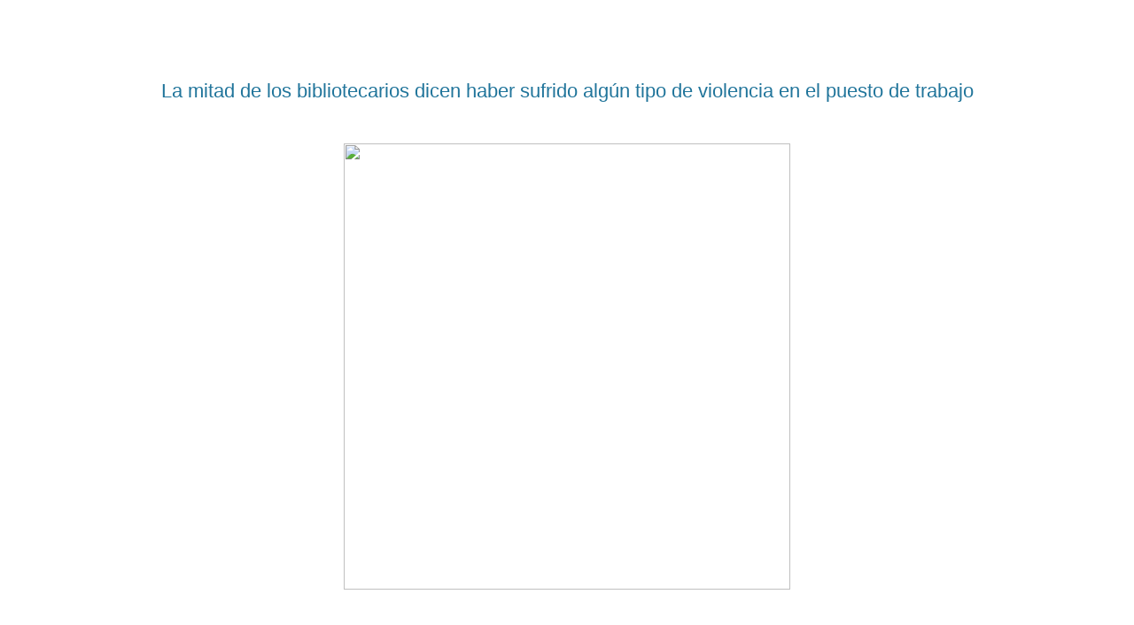

--- FILE ---
content_type: text/html; charset=UTF-8
request_url: https://listserv.rediris.es/cgi-bin/wa?A3=2303c&L=IWETEL&E=quoted-printable&P=1359120&B=--000000000000d2f65d05f764a0c0&T=text%2Fhtml;%20charset=UTF-8&pending=
body_size: 22588
content:
<div dir="ltr"><br><div><br></div><div><div class="gmail-adn gmail-ads" style="border-left:none;padding:0px;display:flex;font-family:&quot;Google Sans&quot;,Roboto,RobotoDraft,Helvetica,Arial,sans-serif;font-size:medium"><div class="gmail-gs" style="margin:0px;padding:0px 0px 20px;width:1476px"><div class="gmail-"><div id="gmail-:1bh" class="gmail-ii gmail-gt" style="direction:ltr;margin:8px 0px 0px;padding:0px;font-size:0.875rem"><div id="gmail-:1bi" class="gmail-a3s gmail-aiL" style="font-variant-numeric:normal;font-variant-east-asian:normal;font-variant-alternates:normal;font-kerning:auto;font-feature-settings:normal;font-stretch:normal;font-size:small;line-height:1.5;font-family:Arial,Helvetica,sans-serif;overflow:hidden"><div dir="ltr"><div class="gmail-adM"><br class="gmail-Apple-interchange-newline"><br></div><div><h1 style="text-align:center;margin:0px;padding:0px;border:0px;font-size:1.57143rem;vertical-align:baseline;clear:both;line-height:1.2;font-weight:400"><a href="https://urldefense.com/v3/__https://universoabierto.org/2023/03/21/la-mitad-de-los-bibliotecarios-dicen-haber-sufrido-algun-tipo-de-violencia-en-el-puesto-de-trabajo/__;!!D9dNQwwGXtA!UbCkGHKpgciY0YGYFgG3NPkc2UGjgSJqA-m1c5rc5ev7m4kKvD72yaiIXynCu71hImenOVf_Qt_DKbEGHw$" rel="bookmark" target="_blank" style="color:rgb(33,117,155);margin:0px;padding:0px;border:0px;font-size:22px;vertical-align:baseline;outline:none;text-decoration-line:none">La mitad de los bibliotecarios dicen haber sufrido algún tipo de violencia en el puesto de trabajo</a></h1><div><br></div><div style="margin:0px;padding:0px;border:0px;font-size:14px;vertical-align:baseline;line-height:1.71429;color:rgb(68,68,68);font-family:&quot;Open Sans&quot;,Helvetica,Arial,sans-serif"><p style="margin:0px 0px 1.71429rem;padding:0px;border:0px;vertical-align:baseline;line-height:1.71429"></p><p style="margin:0px 0px 1.71429rem;padding:0px;border:0px;vertical-align:baseline;line-height:1.71429"></p><div style="text-align:center;margin:0px 0px 1em;padding:0px;border:0px;vertical-align:baseline"><img src="https://librarianship.ca/wp-content/uploads/2023/03/cupe-sk-survey-report.jpg" alt="" width="504" height="416" class="gmail-CToWUd gmail-a6T" tabindex="0" style="cursor: pointer; outline: 0px; margin: 0px; padding: 0px; border: 0px; vertical-align: bottom; box-sizing: border-box; height: auto; max-width: 100%; border-radius: 3px;"></div><div style="text-align:center;margin:0px 0px 1em;padding:0px;border:0px;vertical-align:baseline"><br></div><p style="margin:0px 0px 1.71429rem;padding:0px;border:0px;vertical-align:baseline;line-height:1.71429"></p><p style="margin:0px 0px 1.71429rem;padding:0px;border:0px;vertical-align:baseline;text-align:center;line-height:1.71429"><strong style="margin:0px;padding:0px;border:0px;vertical-align:baseline">Turning the Page: Library Workplace Violence and Harassment Survey Report.</strong> Canadian Union of Public Employees, 2023</p><p style="margin:0px 0px 1.71429rem;padding:0px;border:0px;vertical-align:baseline;text-align:center;line-height:1.71429"><a href="https://urldefense.com/v3/__https://cupe.ca/sites/default/files/report_library_workplace_violence_and_harassment_survey_report_2023-03-16.pdf__;!!D9dNQwwGXtA!UbCkGHKpgciY0YGYFgG3NPkc2UGjgSJqA-m1c5rc5ev7m4kKvD72yaiIXynCu71hImenOVf_Qt-pBFoaPA$" target="_blank" style="color:rgb(33,117,155);margin:0px;padding:0px;border:0px;vertical-align:baseline;outline:none">Texto completo</a></p><p style="margin:0px 0px 1.71429rem;padding:0px;border:0px;vertical-align:baseline;text-align:center;line-height:1.71429">Escuchar también programa RADIO</p><p style="margin:0px 0px 1.71429rem;padding:0px;border:0px;vertical-align:baseline;text-align:center;line-height:1.71429"><a href="https://urldefense.com/v3/__https://universoabierto.org/2022/11/18/resolucion-de-conflictos-en-bibliotecas-planeta-biblioteca-2022-11-18/__;!!D9dNQwwGXtA!UbCkGHKpgciY0YGYFgG3NPkc2UGjgSJqA-m1c5rc5ev7m4kKvD72yaiIXynCu71hImenOVf_Qt8h1TBxbg$" target="_blank" style="color:rgb(33,117,155);margin:0px;padding:0px;border:0px;vertical-align:baseline;outline:none">Resolución de conflictos en bibliotecas. Planeta Biblioteca 2022/11/18</a></p><p style="margin:0px 0px 1.71429rem;padding:0px;border:0px;vertical-align:baseline;text-align:center;line-height:1.71429"><strong style="margin:0px;padding:0px;border:0px;vertical-align:baseline">El Sindicato Canadiense de Empleados Públicos (CUPE, Canadian Union of Public Employees) publicó la semana pasada los resultados de una encuesta realizada en 2022 para conocer mejor el nivel de violencia y acoso laboral al que se enfrentan los trabajadores de las bibliotecas de Saskatchewan y las posibles soluciones para abordar este problema.</strong></p><p style="margin:0px 0px 1.71429rem;padding:0px;border:0px;vertical-align:baseline;text-align:center;line-height:1.71429"><strong style="margin:0px;padding:0px;border:0px;vertical-align:baseline"><br></strong></p><p style="margin:0px 0px 1.71429rem;padding:0px;border:0px;vertical-align:baseline;line-height:1.71429"></p><p style="margin:0px 0px 1.71429rem;padding:0px;border:0px;vertical-align:baseline;text-align:justify;line-height:1.71429">101 trabajadores de bibliotecas públicas participaron en la encuesta sobre violencia y acoso en el lugar de trabajo de CUPE, lo que representa el 15,5% de los miembros del sector bibliotecario de CUPE en Saskatchewan. La encuesta en línea se realizó del 29 de junio al 9 de septiembre de 2022. La mayoría de los encuestados afirmaron trabajar para los dos mayores sistemas bibliotecarios de la provincia: Biblioteca Pública de Saskatoon (44%) y Biblioteca Pública de Regina (29%). De los encuestados que identificaron su sexo, el 75% dijo ser mujer.</p><p style="margin:0px 0px 1.71429rem;padding:0px;border:0px;vertical-align:baseline;line-height:1.71429">De los que respondieron a la encuesta</p><ul style="box-sizing:border-box;margin:0px 0px 1.71429rem;padding:0px;border:0px;vertical-align:baseline;list-style-position:outside;line-height:1.71429"><li style="margin:0px 0px 0px 2.57143rem;padding:0px;border:0px;vertical-align:baseline">El 78% declaró haber sufrido abusos verbales.</li><li style="margin:0px 0px 0px 2.57143rem;padding:0px;border:0px;vertical-align:baseline">El 71% declaró haber sido testigo de violencia.</li><li style="margin:0px 0px 0px 2.57143rem;padding:0px;border:0px;vertical-align:baseline">El 50% declaró haber sufrido violencia.</li><li style="margin:0px 0px 0px 2.57143rem;padding:0px;border:0px;vertical-align:baseline">El 44% declaró haber sufrido acoso sexual.</li><li style="margin:0px 0px 0px 2.57143rem;padding:0px;border:0px;vertical-align:baseline">El 40% declaró haber recibido amenazas de daños físicos</li></ul><p style="margin:0px 0px 1.71429rem;padding:0px;border:0px;vertical-align:baseline;text-align:justify;line-height:1.71429">El 78% de los participantes declararon haber sufrido abusos verbales (como gritos, insultos, comentarios racistas, comentarios ofensivos) en su lugar de trabajo. El 39% indicó que sufría abusos verbales en raras ocasiones, mientras que el 29% señaló que los sufría con regularidad y el 10% dijo que los sufría con frecuencia. Los encuestados señalan frecuencias más elevadas de presenciar abusos verbales. Por ejemplo, una cuarta parte de los encuestados (25%) declaró ser testigo frecuente de abusos verbales en su lugar de trabajo.</p><p style="margin:0px 0px 1.71429rem;padding:0px;border:0px;vertical-align:baseline;text-align:justify;line-height:1.71429">El 44% de los encuestados declararon haber sufrido algún tipo de acoso sexual en su lugar de trabajo, aunque el 39% dijeron que lo sufrían con poca frecuencia.</p><p style="margin:0px 0px 1.71429rem;padding:0px;border:0px;vertical-align:baseline;text-align:justify;line-height:1.71429">El 50% de los participantes declararon haber sufrido violencia en el lugar de trabajo, aunque el 32% afirma experimentarla raramente. Más encuestados (71%) declararon haber sido testigos de violencia en el lugar de trabajo; el 26% dijo haber sido testigo de ello con regularidad y el 5% con frecuencia.</p><p style="margin:0px 0px 1.71429rem;padding:0px;border:0px;vertical-align:baseline;text-align:justify;line-height:1.71429">Los usuarios de las bibliotecas/miembros del público son citados como los principales responsables del abuso verbal, el acoso sexual y la violencia en el lugar de trabajo.</p><p style="margin:0px 0px 1.71429rem;padding:0px;border:0px;vertical-align:baseline;text-align:justify;line-height:1.71429">El 40% de los encuestados afirmaron haber sido amenazados con daños físicos mientras trabajaban. Las siguientes formas más comunes de violencia experimentadas por los encuestados fueron «golpeado o me han lanzado un objeto» (16%), y «agarrado» (12%) y «empujado» (12%).</p><p style="margin:0px 0px 1.71429rem;padding:0px;border:0px;vertical-align:baseline;text-align:justify;line-height:1.71429">El 48% de los encuestados afirman que rara vez se sienten inseguros en el trabajo, mientras que el 27% dicen que se sienten inseguros con regularidad o frecuencia. Los encuestados que trabajan en las sucursales del centro de Saskatoon y Regina tienen más probabilidades de declararse inseguros en el trabajo.</p><p style="margin:0px 0px 1.71429rem;padding:0px;border:0px;vertical-align:baseline;text-align:justify;line-height:1.71429">La mayoría de los encuestados afirman que la violencia en el lugar de trabajo ha aumentado en los dos últimos años, ya sea en cierta medida (26%) o significativamente (27%). Por el contrario, sólo el 3% de los encuestados afirma que la violencia laboral ha disminuido y el 19% afirma que no ha habido ningún cambio.</p><p style="margin:0px 0px 1.71429rem;padding:0px;border:0px;vertical-align:baseline;text-align:justify;line-height:1.71429">Los encuestados identificaron la salud mental y las adicciones como las razones más comunes del aumento de la violencia laboral. También identificaron varias tareas que exponen a los trabajadores de las bibliotecas a un mayor riesgo de violencia, como: trabajar en el mostrador de atención al público, en zonas aisladas y trabajar solo; «deambular» por la biblioteca; interactuar con clientes problemáticos o intoxicados; garantizar el cumplimiento de las políticas de la biblioteca, los estatutos, el uso de ordenadores y las órdenes de salud pública; y las revisiones de los baños. Varios participantes en la encuesta afirmaron que los guardias de seguridad podrían desempeñar un papel más importante a la hora de hacer cumplir muchas de estas normas y de controlar los baños.</p><p style="margin:0px 0px 1.71429rem;padding:0px;border:0px;vertical-align:baseline;text-align:justify;line-height:1.71429">Casi la mitad de los encuestados (46%) afirmaron haber ayudado o intervenido ante un miembro del público que sufría una sobredosis u otro trauma. Sólo el 28% de estos encuestados creían estar debidamente formados para intervenir en esta situación, frente al 46% que respondieron que no estaban debidamente formados y el 26% que dijeron no estar seguros.</p><p style="margin:0px 0px 1.71429rem;padding:0px;border:0px;vertical-align:baseline;text-align:justify;line-height:1.71429">Sólo el 30% de los encuestados afirmó que existía un programa de prevención de la violencia en su lugar de trabajo. La mayoría de los encuestados dijeron que no sabían (39%) o dijeron que no había un programa de prevención de la violencia en su lugar de trabajo (17%).</p><p style="margin:0px 0px 1.71429rem;padding:0px;border:0px;vertical-align:baseline;text-align:justify;line-height:1.71429">La mitad de los encuestados (51%) afirma haber recibido formación institucional sobre cómo afrontar situaciones potencialmente violentas. Mientras que el 48% está de acuerdo en que esta formación le ha preparado para hacer frente a situaciones violentas que puedan surgir en su lugar de trabajo, un porcentaje ligeramente superior afirma que la formación no le ha servido de nada (29%) o dice no saber (23%).</p><p style="margin:0px 0px 1.71429rem;padding:0px;border:0px;vertical-align:baseline;text-align:justify;line-height:1.71429">El 71% declaró no haber ejercido su derecho a negarse a realizar un trabajo inseguro, frente a sólo el 5% de los encuestados que afirmaron haber ejercido este derecho.</p><p style="margin:0px 0px 1.71429rem;padding:0px;border:0px;vertical-align:baseline;text-align:justify;line-height:1.71429">44 participantes en la encuesta propusieron posibles soluciones para reducir o eliminar los abusos verbales, la violencia y el acoso. Entre ellas: mejor formación del personal, sobre todo para reducir la tensión y hacer frente a los problemas de salud mental; gestores que ofrezcan apoyo; más guardias de seguridad y mejor formados; más personal de biblioteca; prohibiciones más eficaces o más largas; tolerancia cero con la violencia; y trabajadores sociales en algunas sucursales.</p><p style="margin:0px 0px 1.71429rem;padding:0px;border:0px;vertical-align:baseline;line-height:1.71429">El informe también incluye recomendaciones para reducir la incidencia de la violencia laboral en las bibliotecas públicas:</p><ul style="box-sizing:border-box;margin:0px 0px 1.71429rem;padding:0px;border:0px;vertical-align:baseline;list-style-position:outside;line-height:1.71429"><li style="margin:0px 0px 0px 2.57143rem;padding:0px;border:0px;vertical-align:baseline">Mejorar la formación del personal, sobre todo en lo que respecta a la reducción de la violencia y la gestión de los problemas de salud mental;</li><li style="margin:0px 0px 0px 2.57143rem;padding:0px;border:0px;vertical-align:baseline">Más personal bibliotecario; seguridad adicional y mejor formada;</li><li style="margin:0px 0px 0px 2.57143rem;padding:0px;border:0px;vertical-align:baseline">Tolerancia cero con la violencia;</li><li style="margin:0px 0px 0px 2.57143rem;padding:0px;border:0px;vertical-align:baseline">Trabajadores sociales y ancianos en algunas sucursales.</li></ul><p style="margin:0px 0px 1.71429rem;padding:0px;border:0px;vertical-align:baseline;line-height:1.71429"></p><p style="margin:0px 0px 1.71429rem;padding:0px;border:0px;vertical-align:baseline;line-height:1.71429"></p></div>Esta entrada se publicó en <a href="https://urldefense.com/v3/__https://universoabierto.org/category/bibliotecas/__;!!D9dNQwwGXtA!UbCkGHKpgciY0YGYFgG3NPkc2UGjgSJqA-m1c5rc5ev7m4kKvD72yaiIXynCu71hImenOVf_Qt9nsgWHng$" rel="category tag" target="_blank" style="color:rgb(117,117,117);margin:0px;padding:0px;border:0px;font-size:13px;vertical-align:baseline;outline:none">Bibliotecas</a>, <a href="https://urldefense.com/v3/__https://universoabierto.org/tag/informes/__;!!D9dNQwwGXtA!UbCkGHKpgciY0YGYFgG3NPkc2UGjgSJqA-m1c5rc5ev7m4kKvD72yaiIXynCu71hImenOVf_Qt-L1SIXEw$" rel="category tag" target="_blank" style="color:rgb(117,117,117);margin:0px;padding:0px;border:0px;font-size:13px;vertical-align:baseline;outline:none">Informes</a> y está etiquetada con <a href="https://urldefense.com/v3/__https://universoabierto.org/tag/bibliotecarios/__;!!D9dNQwwGXtA!UbCkGHKpgciY0YGYFgG3NPkc2UGjgSJqA-m1c5rc5ev7m4kKvD72yaiIXynCu71hImenOVf_Qt8j5IgIIQ$" rel="tag" target="_blank" style="color:rgb(117,117,117);margin:0px;padding:0px;border:0px;font-size:13px;vertical-align:baseline;outline:none">Bibliotecarios</a>, <a href="https://urldefense.com/v3/__https://universoabierto.org/tag/bibliotecas/__;!!D9dNQwwGXtA!UbCkGHKpgciY0YGYFgG3NPkc2UGjgSJqA-m1c5rc5ev7m4kKvD72yaiIXynCu71hImenOVf_Qt9xtyRyHQ$" rel="tag" target="_blank" style="color:rgb(117,117,117);margin:0px;padding:0px;border:0px;font-size:13px;vertical-align:baseline;outline:none">Bibliotecas</a>, <a href="https://urldefense.com/v3/__https://universoabierto.org/tag/conflictos/__;!!D9dNQwwGXtA!UbCkGHKpgciY0YGYFgG3NPkc2UGjgSJqA-m1c5rc5ev7m4kKvD72yaiIXynCu71hImenOVf_Qt9DVYRfPA$" rel="tag" target="_blank" style="color:rgb(117,117,117);margin:0px;padding:0px;border:0px;font-size:13px;vertical-align:baseline;outline:none">Conflictos</a>, <a href="https://urldefense.com/v3/__https://universoabierto.org/tag/informes/__;!!D9dNQwwGXtA!UbCkGHKpgciY0YGYFgG3NPkc2UGjgSJqA-m1c5rc5ev7m4kKvD72yaiIXynCu71hImenOVf_Qt-L1SIXEw$" rel="tag" target="_blank" style="color:rgb(117,117,117);margin:0px;padding:0px;border:0px;font-size:13px;vertical-align:baseline;outline:none">Informes</a>, <a href="https://urldefense.com/v3/__https://universoabierto.org/tag/resolucion-de-conflcitos/__;!!D9dNQwwGXtA!UbCkGHKpgciY0YGYFgG3NPkc2UGjgSJqA-m1c5rc5ev7m4kKvD72yaiIXynCu71hImenOVf_Qt9CkBrioA$" rel="tag" target="_blank" style="color:rgb(117,117,117);margin:0px;padding:0px;border:0px;font-size:13px;vertical-align:baseline;outline:none">Resolución de conflcitos</a> en <a href="https://urldefense.com/v3/__https://universoabierto.org/2023/03/21/la-mitad-de-los-bibliotecarios-dicen-haber-sufrido-algun-tipo-de-violencia-en-el-puesto-de-trabajo/__;!!D9dNQwwGXtA!UbCkGHKpgciY0YGYFgG3NPkc2UGjgSJqA-m1c5rc5ev7m4kKvD72yaiIXynCu71hImenOVf_Qt_DKbEGHw$" title="9:11 am" rel="bookmark" target="_blank" style="color:rgb(117,117,117);margin:0px;padding:0px;border:0px;font-size:13px;vertical-align:baseline;outline:none">marzo 21, 2023</a>. <h3 style="margin:0px 0px 1.71429rem;padding:0px;border:0px;font-size:0.785714rem;vertical-align:baseline;clear:both;line-height:2.18182;text-transform:uppercase;color:rgb(99,99,99)"><br></h3><h3 style="margin:0px 0px 1.71429rem;padding:0px;border:0px;font-size:0.785714rem;vertical-align:baseline;clear:both;line-height:2.18182;text-transform:uppercase;color:rgb(99,99,99)">ÚLTIMOS POST</h3><ul style="box-sizing:border-box;margin:0px;padding:0px;border:0px;font-size:14px;vertical-align:baseline;list-style:none;color:rgb(68,68,68)"><li style="margin:0px;padding:0px;border:0px;font-size:0.928571rem;vertical-align:baseline;line-height:1.84615"><a href="https://urldefense.com/v3/__https://universoabierto.org/2023/03/21/manual-sobre-politicas-comparadas-de-prestamo-electronico-en-las-bibliotecas-publicas-europeas/__;!!D9dNQwwGXtA!UbCkGHKpgciY0YGYFgG3NPkc2UGjgSJqA-m1c5rc5ev7m4kKvD72yaiIXynCu71hImenOVf_Qt_V885Ehw$" target="_blank" style="color:rgb(117,117,117);margin:0px;padding:0px;border:0px;font-size:13px;vertical-align:baseline;outline:none">Manual sobre políticas comparadas de préstamo electrónico en las bibliotecas públicas europeas</a><br></li><li style="margin:0px;padding:0px;border:0px;font-size:0.928571rem;vertical-align:baseline;line-height:1.84615"><a href="https://urldefense.com/v3/__https://universoabierto.org/2023/03/21/servicios-a-usuarios-moviles-en-bibliotecas/__;!!D9dNQwwGXtA!UbCkGHKpgciY0YGYFgG3NPkc2UGjgSJqA-m1c5rc5ev7m4kKvD72yaiIXynCu71hImenOVf_Qt8OisMJNg$" target="_blank" style="color:rgb(117,117,117);margin:0px;padding:0px;border:0px;font-size:13px;vertical-align:baseline;outline:none">Servicios a usuarios móviles en bibliotecas</a></li><li style="margin:0px;padding:0px;border:0px;font-size:0.928571rem;vertical-align:baseline;line-height:1.84615"><a href="https://urldefense.com/v3/__https://universoabierto.org/2023/03/20/publicar-para-el-pueblo-historia-de-la-publicacion-popular-en-arqueologia/__;!!D9dNQwwGXtA!UbCkGHKpgciY0YGYFgG3NPkc2UGjgSJqA-m1c5rc5ev7m4kKvD72yaiIXynCu71hImenOVf_Qt-4A9qiow$" target="_blank" style="color:rgb(117,117,117);margin:0px;padding:0px;border:0px;font-size:13px;vertical-align:baseline;outline:none">Publicar para el pueblo: historia de la publicación popular en arqueología</a></li><li style="margin:0px;padding:0px;border:0px;font-size:0.928571rem;vertical-align:baseline;line-height:1.84615"><a href="https://urldefense.com/v3/__https://universoabierto.org/2023/03/20/historia-de-las-revistas-cientificas-publiaciones-de-la-royal-society-1665-2015/__;!!D9dNQwwGXtA!UbCkGHKpgciY0YGYFgG3NPkc2UGjgSJqA-m1c5rc5ev7m4kKvD72yaiIXynCu71hImenOVf_Qt9yiU8NcA$" target="_blank" style="color:rgb(117,117,117);margin:0px;padding:0px;border:0px;font-size:13px;vertical-align:baseline;outline:none">Historia de las revistas científicas: publicaciones de la Royal Society, 1665-2015</a></li></ul></div></div><div class="gmail-yj6qo"></div><div class="gmail-adL"></div></div></div><div class="gmail-hi" style="border-bottom-left-radius:1px;border-bottom-right-radius:1px;padding:0px;width:auto;background:rgb(242,242,242);margin:0px"></div></div></div><div class="gmail-ajx" style="clear:both"></div></div><div class="gmail-gA gmail-gt gmail-acV" style="font-size:0.875rem;padding:0px;width:auto;border-bottom-left-radius:0px;border-bottom-right-radius:0px;border-top:none;margin:0px;background-image:initial;background-position:initial;background-size:initial;background-repeat:initial;background-origin:initial;background-clip:initial;font-family:&quot;Google Sans&quot;,Roboto,RobotoDraft,Helvetica,Arial,sans-serif"><div class="gmail-gB gmail-xu" style="border-top:0px;padding:0px"><div class="gmail-ip gmail-iq" style="clear:both;margin:0px;padding:16px 0px;border-top:none"><div id="gmail-:1bg"><table class="gmail-cf gmail-wS" role="presentation" style="border-collapse:collapse"><tbody><tr><td class="gmail-amq" style="padding:0px 16px;vertical-align:top;width:44px"><img id="gmail-:nl_12" name=":nl" src="https://lh3.googleusercontent.com/a/AGNmyxauYz0CfVGg5pEPvIbL0kOYaOTe1UqpRiJ9Vi8jjg=s40-p" class="gmail-ajn gmail-bofPge" style="display: block; width: 40px; height: 40px; border-radius: 50%;"></td><td class="gmail-amr" style="padding:0px;width:1476px"><div class="gmail-nr gmail-wR" style="box-sizing:border-box;border-radius:1px;padding:0px;border:none;margin:0px"><div class="gmail-amn" style="color:inherit;height:auto;padding:0px;display:flex;line-height:20px"><span id="gmail-:1bz" role="link" tabindex="0" class="gmail-ams gmail-bkH" style="border:1px solid rgb(116,119,117);display:inline-flex;font-size:0.875rem;background:none;border-radius:18px;box-sizing:border-box;color:rgb(68,71,70);height:36px;outline:none;padding:0px 16px 0px 12px;min-width:104px;margin-right:8px">Responder</span><span id="gmail-:1bl" role="link" tabindex="0" class="gmail-ams gmail-bkG" style="border:1px solid rgb(116,119,117);display:inline-flex;font-size:0.875rem;background:none;border-radius:18px;box-sizing:border-box;color:rgb(68,71,70);height:36px;outline:none;padding:0px 16px 0px 12px;min-width:104px;margin-right:8px">Reenviar</span></div></div></td></tr></tbody></table></div></div></div></div></div></div>
<br>
<hr>
Para darse de baja de IWETEL haga clic <a href="https://listserv.rediris.es/cgi-bin/wa?SUBED1=IWETEL&A=1">AQUI</a>
<p>


